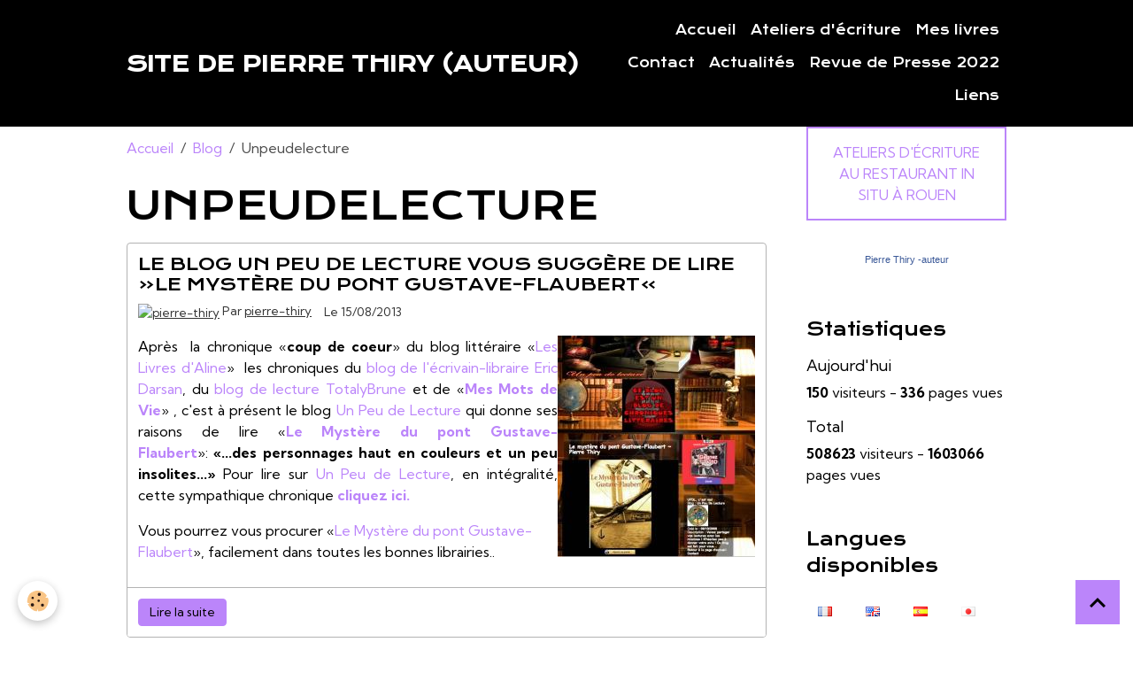

--- FILE ---
content_type: text/html; charset=UTF-8
request_url: https://www.pierre-thiry.fr/blog/do/tag/unpeudelecture/
body_size: 51844
content:

<!DOCTYPE html>
<html lang="fr">
    <head>
        <title>Unpeudelecture</title>
        <meta name="theme-color" content="rgb(0, 0, 0)">
        <meta name="msapplication-navbutton-color" content="rgb(0, 0, 0)">
        <!-- METATAGS -->
        <!-- rebirth / basic -->
<!--[if IE]>
<meta http-equiv="X-UA-Compatible" content="IE=edge">
<![endif]-->
<meta charset="utf-8">
<meta name="viewport" content="width=device-width, initial-scale=1, shrink-to-fit=no">
    <link rel="alternate" type="application/rss+xml" href="https://www.pierre-thiry.fr/blog/do/rss.xml" />
    <link rel="canonical" href="https://www.pierre-thiry.fr/blog/do/tag/unpeudelecture/">
<meta name="generator" content="e-monsite (e-monsite.com)">


<link href="https://fonts.googleapis.com/css?family=Krona%20One:300,400,700%7CKumbh%20Sans:300,400,700&amp;display=swap" rel="stylesheet">



<link href="//www.pierre-thiry.fr/themes/combined.css?v=6_1642769533_27" rel="stylesheet">


<link rel="preload" href="//www.pierre-thiry.fr/medias/static/themes/bootstrap_v4/js/jquery-3.6.3.min.js?v=26012023" as="script">
<script src="//www.pierre-thiry.fr/medias/static/themes/bootstrap_v4/js/jquery-3.6.3.min.js?v=26012023"></script>
<link rel="preload" href="//www.pierre-thiry.fr/medias/static/themes/bootstrap_v4/js/popper.min.js?v=31012023" as="script">
<script src="//www.pierre-thiry.fr/medias/static/themes/bootstrap_v4/js/popper.min.js?v=31012023"></script>
<link rel="preload" href="//www.pierre-thiry.fr/medias/static/themes/bootstrap_v4/js/bootstrap.min.js?v=31012023" as="script">
<script src="//www.pierre-thiry.fr/medias/static/themes/bootstrap_v4/js/bootstrap.min.js?v=31012023"></script>
<script src="//www.pierre-thiry.fr/themes/combined.js?v=6_1642769533_27&lang=fr"></script>
<script type="application/ld+json">
    {
        "@context" : "https://schema.org/",
        "@type" : "WebSite",
        "name" : "Site de Pierre Thiry (auteur)",
        "url" : "https://www.pierre-thiry.fr/"
    }
</script>




        <!-- //METATAGS -->
            <script src="//www.pierre-thiry.fr/medias/static/js/rgpd-cookies/jquery.rgpd-cookies.js?v=2072"></script>
    <script>
                                    $(document).ready(function() {
            $.RGPDCookies({
                theme: 'bootstrap_v4',
                site: 'www.pierre-thiry.fr',
                privacy_policy_link: '/about/privacypolicy/',
                cookies: [{"id":null,"favicon_url":"https:\/\/ssl.gstatic.com\/analytics\/20210414-01\/app\/static\/analytics_standard_icon.png","enabled":true,"model":"google_analytics","title":"Google Analytics","short_description":"Permet d'analyser les statistiques de consultation de notre site","long_description":"Indispensable pour piloter notre site internet, il permet de mesurer des indicateurs comme l\u2019affluence, les produits les plus consult\u00e9s, ou encore la r\u00e9partition g\u00e9ographique des visiteurs.","privacy_policy_url":"https:\/\/support.google.com\/analytics\/answer\/6004245?hl=fr","slug":"google-analytics"},{"id":null,"favicon_url":"","enabled":true,"model":"addthis","title":"AddThis","short_description":"Partage social","long_description":"Nous utilisons cet outil afin de vous proposer des liens de partage vers des plateformes tiers comme Twitter, Facebook, etc.","privacy_policy_url":"https:\/\/www.oracle.com\/legal\/privacy\/addthis-privacy-policy.html","slug":"addthis"}],
                modal_title: 'Gestion\u0020des\u0020cookies',
                modal_description: 'd\u00E9pose\u0020des\u0020cookies\u0020pour\u0020am\u00E9liorer\u0020votre\u0020exp\u00E9rience\u0020de\u0020navigation,\nmesurer\u0020l\u0027audience\u0020du\u0020site\u0020internet,\u0020afficher\u0020des\u0020publicit\u00E9s\u0020personnalis\u00E9es,\nr\u00E9aliser\u0020des\u0020campagnes\u0020cibl\u00E9es\u0020et\u0020personnaliser\u0020l\u0027interface\u0020du\u0020site.',
                privacy_policy_label: 'Consulter\u0020la\u0020politique\u0020de\u0020confidentialit\u00E9',
                check_all_label: 'Tout\u0020cocher',
                refuse_button: 'Refuser',
                settings_button: 'Param\u00E9trer',
                accept_button: 'Accepter',
                callback: function() {
                    // website google analytics case (with gtag), consent "on the fly"
                    if ('gtag' in window && typeof window.gtag === 'function') {
                        if (window.jsCookie.get('rgpd-cookie-google-analytics') === undefined
                            || window.jsCookie.get('rgpd-cookie-google-analytics') === '0') {
                            gtag('consent', 'update', {
                                'ad_storage': 'denied',
                                'analytics_storage': 'denied'
                            });
                        } else {
                            gtag('consent', 'update', {
                                'ad_storage': 'granted',
                                'analytics_storage': 'granted'
                            });
                        }
                    }
                }
            });
        });
    </script>
        <script async src="https://www.googletagmanager.com/gtag/js?id=G-4VN4372P6E"></script>
<script>
    window.dataLayer = window.dataLayer || [];
    function gtag(){dataLayer.push(arguments);}
    
    gtag('consent', 'default', {
        'ad_storage': 'denied',
        'analytics_storage': 'denied'
    });
    
    gtag('js', new Date());
    gtag('config', 'G-4VN4372P6E');
</script>

                                    </head>
    <body id="blog_do_tag_unpeudelecture" data-template="default">
        

                <!-- BRAND TOP -->
        
        <!-- NAVBAR -->
                                                                <nav class="navbar navbar-expand-lg " id="navbar" data-animation="sliding">
                        <div class="container">
                                                                    <a aria-label="brand" class="navbar-brand d-inline-flex align-items-center" href="https://www.pierre-thiry.fr/">
                                                                        <span class="brand-titles d-lg-flex flex-column align-items-start">
                            <span class="brand-title d-inline-block">Site de Pierre Thiry (auteur)</span>
                                                        <span class="brand-subtitle d-none">Présentation des livres écrits par Pierre Thiry et des ateliers d'écriture qu'il anime</span>
                                                    </span>
                                            </a>
                                                    <button id="buttonBurgerMenu" title="BurgerMenu" class="navbar-toggler collapsed" type="button" data-toggle="collapse" data-target="#menu">
                    <span></span>
                    <span></span>
                    <span></span>
                    <span></span>
                </button>
                <div class="collapse navbar-collapse flex-lg-grow-0 ml-lg-auto" id="menu">
                                                                                                                <ul class="navbar-nav navbar-menu nav-all nav-all-right">
                                                                                                                                                                                            <li class="nav-item" data-index="1">
                            <a class="nav-link" href="https://www.pierre-thiry.fr/pages/">
                                                                Accueil
                            </a>
                                                                                </li>
                                                                                                                                                                                            <li class="nav-item" data-index="2">
                            <a class="nav-link" href="http://charles-hockolmess.e-monsite.com/pages/ateliers-d-ecriture-animes-par-pierre-thiry-1.html" onclick="window.open(this.href);return false;">
                                                                Ateliers d'écriture
                            </a>
                                                                                </li>
                                                                                                                                                                                            <li class="nav-item" data-index="3">
                            <a class="nav-link" href="https://www.pierre-thiry.fr/pages/mes-livres.html" onclick="window.open(this.href);return false;">
                                                                Mes livres
                            </a>
                                                                                </li>
                                                                                                                                                                                            <li class="nav-item" data-index="4">
                            <a class="nav-link" href="https://pierrethiry.wordpress.com/contact/" onclick="window.open(this.href);return false;">
                                                                Contact
                            </a>
                                                                                </li>
                                                                                                                                                                                            <li class="nav-item" data-index="5">
                            <a class="nav-link" href="https://www.pierre-thiry.fr/blog/">
                                                                Actualités
                            </a>
                                                                                </li>
                                                                                                                                                                                            <li class="nav-item" data-index="6">
                            <a class="nav-link" href="https://www.pierre-thiry.fr/pages/revue-de-presse-2022.html">
                                                                Revue de Presse 2022
                            </a>
                                                                                </li>
                                                                                                                                                                                            <li class="nav-item" data-index="7">
                            <a class="nav-link" href="https://www.pierre-thiry.fr/liens/">
                                                                Liens
                            </a>
                                                                                </li>
                                    </ul>
            
                                    
                    
                                        
                    
                                    </div>
                        </div>
                    </nav>

        <!-- HEADER -->
                                                                            <header id="header" class="container">
                                </header>
                <!-- //HEADER -->

        <!-- WRAPPER -->
                                                            <div id="wrapper" class="container">

                        <div class="row align-items-lg-start">
                            <main id="main" class="col-lg-9">

                                                                            <ol class="breadcrumb">
                                    <li class="breadcrumb-item"><a href="https://www.pierre-thiry.fr/">Accueil</a></li>
                                                <li class="breadcrumb-item"><a href="https://www.pierre-thiry.fr/blog/">Blog</a></li>
                                                <li class="breadcrumb-item active">Unpeudelecture</li>
                        </ol>

    <script type="application/ld+json">
        {
            "@context": "https://schema.org",
            "@type": "BreadcrumbList",
            "itemListElement": [
                                {
                    "@type": "ListItem",
                    "position": 1,
                    "name": "Accueil",
                    "item": "https://www.pierre-thiry.fr/"
                  },                                {
                    "@type": "ListItem",
                    "position": 2,
                    "name": "Blog",
                    "item": "https://www.pierre-thiry.fr/blog/"
                  },                                {
                    "@type": "ListItem",
                    "position": 3,
                    "name": "Unpeudelecture",
                    "item": "https://www.pierre-thiry.fr//blog/do/tag/unpeudelecture"
                  }                          ]
        }
    </script>
                                            
                                        
                                        
                                                            <div class="view view-blog" id="view-tags">

        <div class="container">
        <div class="row">
            <div class="col">
                                <h1 class="view-title">Unpeudelecture</h1>
                    
                            </div>
        </div>
    </div>
                    
                        
<div id="rows-6050d280e5a62602666195c5" class="rows" data-total-pages="1" data-current-page="1">
                            
                        
                                                                                        
                                                                
                
                        
                
                
                                    
                
                                
        
                                    <div id="row-6050d280e5a62602666195c5-1" class="row-container pos-1 page_1 container">
                    <div class="row-content">
                                                                                <div class="row" data-role="line">
                                    
                                                                                
                                                                                                                                                                                                            
                                                                                                                                                                                                                                                    
                                                                                
                                                                                
                                                                                                                        
                                                                                
                                                                                                                                                                            
                                                                                        <div data-role="cell" data-size="lg" id="cell-6050d280e5aabc40bc01e8eb" class="col widget-tag-items">
                                               <div class="col-content">                                                            <!-- WIDGET :  -->


        <div class="card blog-item" data-date="08/15/2013" data-blog-id="520d010e12605c988eb01c20">
                                                                            <div class="card-body">
            <h2 class="media-heading">
                <a href="https://www.pierre-thiry.fr/blog/le-blog-un-peu-de-lecture-vous-suggere-de-lire-le-mystere-du-pont-gustave-flaubert.html">Le Blog Un peu de lecture vous suggère de lire «Le Mystère du pont Gustave-Flaubert»</a>
                                            </h2>

            <p class="metas">
                                <span class="meta-author">
                                        <a href="https://www.pierre-thiry.fr//blog/do/author/4e81f148c5bc6fde4dbc82c5" rel="author" class="d-none d-sm-inline-block">
                        <img width="50" class="meta-avatar rounded" src="https://static.e-monsite.com/manager/im/avatar.png?fx=c_50_50" alt="pierre-thiry">
                    </a>
                                        <span>
                        Par
                        <a href="https://www.pierre-thiry.fr//blog/do/author/4e81f148c5bc6fde4dbc82c5" rel="author" class="meta-name">pierre-thiry</a>
                    </span>
                </span>
                                                    <span class="meta-date">Le 15/08/2013</span>
                            </p>
                                                <div class="description">
                        <div class="blog_item_introduction">
<p style="text-align: justify;"><a href="http://www.unpeudelecture.com/article-le-mystere-du-pont-gustave-flaubert-pierre-thiry-119539994.html" title="updl-a-lu-le-mystere-du-pont-gustave-flaubert.jpg" target="_blank"><img width="223" height="250" src="http://charles-hockolmess.e-monsite.com/medias/images/updl-a-lu-le-mystere-du-pont-gustave-flaubert.jpg?fx=r_250_250" alt="updl-a-lu-le-mystere-du-pont-gustave-flaubert.jpg" style="float: right;" /></a>Apr&egrave;s&nbsp; la chronique&nbsp;&laquo;<strong>coup de coeur</strong>&raquo; du blog litt&eacute;raire &laquo;<a href="http://aline1102.canalblog.com/archives/2013/06/23/27486385.html" target="_blank">Les Livres d'Aline</a>&raquo; &nbsp;les chroniques&nbsp;du&nbsp;<a href="http://ericdarsan.blogspot.fr/2013/06/le-mystere-du-pont-gustave-flaubert.html" target="_blank">blog de l'&eacute;crivain-libraire Eric Darsan</a>, du&nbsp;<a href="http://totalybrune.canalblog.com/archives/2013/08/04/27781255.html" title="Totaly Brune vous recommande Le Myst&egrave;re du pont Gustave-Flaubert" target="_blank">blog de lecture TotalyBrune</a>&nbsp;et de &laquo;<strong><a href="http://mesmotsdevie.fr/?p=4939" title="Mes mots de vie a lu Le Myst&egrave;re du pont Gustave-Flaubert" target="_blank">Mes Mots de Vie</a></strong>&raquo; , c'est &agrave; pr&eacute;sent le blog <a href="http://www.unpeudelecture.com/article-le-mystere-du-pont-gustave-flaubert-pierre-thiry-119539994.html" title="UPDL a lu Le Myst&egrave;re du pont Gustave-Flaubert et vous le recommande..." target="_blank">Un Peu de Lecture</a>&nbsp;qui donne ses raisons de lire &laquo;<strong><a href="http://charles-hockolmess.e-monsite.com/pages/le-mystere-du-pont-gustave-flaubert.html" title="Le Myst&egrave;re du pont Gustave-Flaubert" target="_blank">Le Myst&egrave;re du pont Gustave-Flaubert</a></strong>&raquo;:&nbsp;<strong>&laquo;...des personnages haut en couleurs et un peu insolites...&raquo;<em>&nbsp;</em></strong>Pour lire sur&nbsp;<a href="http://www.unpeudelecture.com/article-le-mystere-du-pont-gustave-flaubert-pierre-thiry-119539994.html" title="UPDL a lu Le Myst&egrave;re du pont Gustave-Flaubert et vous le recommande..." target="_blank">Un Peu de Lecture</a>,&nbsp;en int&eacute;gralit&eacute;, cette sympathique chronique&nbsp;<strong><a href="http://www.unpeudelecture.com/article-le-mystere-du-pont-gustave-flaubert-pierre-thiry-119539994.html" title="Le blog UPDL vous recommande Le Myst&egrave;re du pont Gustave-Flaubert" target="_blank">cliquez ici.</a></strong></p>
<p>Vous pourrez vous procurer &laquo;<a href="http://charles-hockolmess.e-monsite.com/pages/le-mystere-du-pont-gustave-flaubert.html" target="_blank">Le Myst&egrave;re du pont Gustave-Flaubert</a>&raquo;, facilement&nbsp;dans toutes les bonnes librairies..</p>
</div>
                    </div>
                                    </div>
                                    <div class="card-footer">
                    
                                                                        <a href="https://www.pierre-thiry.fr/blog/le-blog-un-peu-de-lecture-vous-suggere-de-lire-le-mystere-du-pont-gustave-flaubert.html" class="btn btn-primary btn-sm">Lire la suite</a>
                                                                        
                    
                                    </div>
                        </div>
    
                                                                                                    </div>
                                            </div>
                                                                                                                                                        </div>
                                            </div>
                                    </div>
                        </div>

                
    <script>
        emsChromeExtension.init('blogtag', '520d010e3e755c988eb04053', 'e-monsite.com');
    </script>
</div>
                </main>

                                <aside id="sidebar" class="col-lg-3 sticky-top">
                    <div id="sidebar-inner">
                                                                                                                                                                                                                                    <div id="widget-1"
                                     class="widget"
                                     data-id="widget_page_item"
                                     data-widget-num="1">
                                                                                                                                                        <div class="widget-content">
                                            <p>
        <a href="https://www.pierre-thiry.fr/pages/ateliers-d-ecriture-au-restaurant-in-situ-a-rouen.html" class="btn btn-default">Ateliers d'écriture au Restaurant In Situ à Rouen</a>
    </p>

                                        </div>
                                                                                                            </div>
                                                                                                                                                                                                                                                                                                        <div id="widget-2"
                                     class="widget"
                                     data-id="widget_htmltext"
                                     data-widget-num="2">
                                                                                                                                                            <div class="widget-content">
                                                <center><!-- Facebook Badge START --><a href="https://www.facebook.com/PierreThiry.auteur" title="Pierre Thiry -auteur" style="font-family: &quot;lucida grande&quot;,tahoma,verdana,arial,sans-serif; font-size: 11px; font-variant: normal; font-style: normal; font-weight: normal; color: #3B5998; text-decoration: none;" target="_TOP">Pierre Thiry -auteur</a><br /><a href="https://www.facebook.com/PierreThiry.auteur" title="Pierre Thiry -auteur" target="_TOP"><img class="img" src="https://badge.facebook.com/badge/151072884982958.1780.832133751.png" style="border: 0px;" alt="" /></a><br /><!-- Facebook Badge END -->
                                            </div>
                                                                                                            </div>
                                                                                                                                                                                                                                                                                                                                <div id="widget-3"
                                     class="widget"
                                     data-id="widget_stats"
                                     data-widget-num="3">
                                            <div class="widget-title">
            <span>
                    Statistiques
                </span>
                </div>
                                                                                                                            <div class="widget-content">
                                                <div class="widget-website-stats">
      <p class="media-heading">Aujourd'hui</p>
   <p><strong>150</strong> visiteurs - <strong>336</strong> pages vues</p>
   
      <p class="media-heading">Total</p>
   <p><strong>508623</strong> visiteurs - <strong>1603066</strong> pages vues</p>
   
   </div>
                                            </div>
                                                                                                            </div>
                                                                                                                                                                                                                                                                                                                                <div id="widget-4"
                                     class="widget"
                                     data-id="widget_googletraduction"
                                     data-widget-num="4">
                                            <div class="widget-title">
            <span>
                    Langues disponibles
                </span>
                </div>
                                                                                                                            <div class="widget-content">
                                                        <ul class="list-inline">
                <li class="list-inline-item">
            <a href="https://www.pierre-thiry.fr" title="Français" class="btn btn-link">
                <img src="https://www.pierre-thiry.fr/medias/static/im/flags/fr.png" alt="Français">
            </a>
        </li>
                <li class="list-inline-item">
            <a href="http://translate.google.com/translate?u=www.pierre-thiry.fr&sl=fr&tl=en&ie=UTF-8" title="English" class="btn btn-link">
                <img src="https://www.pierre-thiry.fr/medias/static/im/flags/en.png" alt="English">
            </a>
        </li>
                <li class="list-inline-item">
            <a href="http://translate.google.com/translate?u=www.pierre-thiry.fr&sl=fr&tl=es&ie=UTF-8" title="Español" class="btn btn-link">
                <img src="https://www.pierre-thiry.fr/medias/static/im/flags/es.png" alt="Español">
            </a>
        </li>
                <li class="list-inline-item">
            <a href="http://translate.google.com/translate?u=www.pierre-thiry.fr&sl=fr&tl=ja&ie=UTF-8" title="Japanese" class="btn btn-link">
                <img src="https://www.pierre-thiry.fr/medias/static/im/flags/ja.png" alt="Japanese">
            </a>
        </li>
                <li class="list-inline-item">
            <a href="http://translate.google.com/translate?u=www.pierre-thiry.fr&sl=fr&tl=ar&ie=UTF-8" title="Arabic" class="btn btn-link">
                <img src="https://www.pierre-thiry.fr/medias/static/im/flags/ar.png" alt="Arabic">
            </a>
        </li>
                <li class="list-inline-item">
            <a href="http://translate.google.com/translate?u=www.pierre-thiry.fr&sl=fr&tl=it&ie=UTF-8" title="Italiano" class="btn btn-link">
                <img src="https://www.pierre-thiry.fr/medias/static/im/flags/it.png" alt="Italiano">
            </a>
        </li>
                <li class="list-inline-item">
            <a href="http://translate.google.com/translate?u=www.pierre-thiry.fr&sl=fr&tl=de&ie=UTF-8" title="Deutsch" class="btn btn-link">
                <img src="https://www.pierre-thiry.fr/medias/static/im/flags/de.png" alt="Deutsch">
            </a>
        </li>
                <li class="list-inline-item">
            <a href="http://translate.google.com/translate?u=www.pierre-thiry.fr&sl=fr&tl=nl&ie=UTF-8" title="Nederlands" class="btn btn-link">
                <img src="https://www.pierre-thiry.fr/medias/static/im/flags/nl.png" alt="Nederlands">
            </a>
        </li>
                <li class="list-inline-item">
            <a href="http://translate.google.com/translate?u=www.pierre-thiry.fr&sl=fr&tl=pt&ie=UTF-8" title="Portuguesa" class="btn btn-link">
                <img src="https://www.pierre-thiry.fr/medias/static/im/flags/pt.png" alt="Portuguesa">
            </a>
        </li>
                <li class="list-inline-item">
            <a href="http://translate.google.com/translate?u=www.pierre-thiry.fr&sl=fr&tl=ru&ie=UTF-8" title="Russian" class="btn btn-link">
                <img src="https://www.pierre-thiry.fr/medias/static/im/flags/ru.png" alt="Russian">
            </a>
        </li>
                <li class="list-inline-item">
            <a href="http://translate.google.com/translate?u=www.pierre-thiry.fr&sl=fr&tl=sv&ie=UTF-8" title="Swedish" class="btn btn-link">
                <img src="https://www.pierre-thiry.fr/medias/static/im/flags/sv.png" alt="Swedish">
            </a>
        </li>
                <li class="list-inline-item">
            <a href="http://translate.google.com/translate?u=www.pierre-thiry.fr&sl=fr&tl=ro&ie=UTF-8" title="Romanian" class="btn btn-link">
                <img src="https://www.pierre-thiry.fr/medias/static/im/flags/ro.png" alt="Romanian">
            </a>
        </li>
                <li class="list-inline-item">
            <a href="http://translate.google.com/translate?u=www.pierre-thiry.fr&sl=fr&tl=pl&ie=UTF-8" title="Polish" class="btn btn-link">
                <img src="https://www.pierre-thiry.fr/medias/static/im/flags/pl.png" alt="Polish">
            </a>
        </li>
                <li class="list-inline-item">
            <a href="http://translate.google.com/translate?u=www.pierre-thiry.fr&sl=fr&tl=no&ie=UTF-8" title="Norwegian" class="btn btn-link">
                <img src="https://www.pierre-thiry.fr/medias/static/im/flags/no.png" alt="Norwegian">
            </a>
        </li>
                <li class="list-inline-item">
            <a href="http://translate.google.com/translate?u=www.pierre-thiry.fr&sl=fr&tl=hi&ie=UTF-8" title="Hindi" class="btn btn-link">
                <img src="https://www.pierre-thiry.fr/medias/static/im/flags/hi.png" alt="Hindi">
            </a>
        </li>
                <li class="list-inline-item">
            <a href="http://translate.google.com/translate?u=www.pierre-thiry.fr&sl=fr&tl=fi&ie=UTF-8" title="Finnish" class="btn btn-link">
                <img src="https://www.pierre-thiry.fr/medias/static/im/flags/fi.png" alt="Finnish">
            </a>
        </li>
                <li class="list-inline-item">
            <a href="http://translate.google.com/translate?u=www.pierre-thiry.fr&sl=fr&tl=bg&ie=UTF-8" title="Bulgarian" class="btn btn-link">
                <img src="https://www.pierre-thiry.fr/medias/static/im/flags/bg.png" alt="Bulgarian">
            </a>
        </li>
                <li class="list-inline-item">
            <a href="http://translate.google.com/translate?u=www.pierre-thiry.fr&sl=fr&tl=da&ie=UTF-8" title="Danish" class="btn btn-link">
                <img src="https://www.pierre-thiry.fr/medias/static/im/flags/da.png" alt="Danish">
            </a>
        </li>
                <li class="list-inline-item">
            <a href="http://translate.google.com/translate?u=www.pierre-thiry.fr&sl=fr&tl=cs&ie=UTF-8" title="Czech" class="btn btn-link">
                <img src="https://www.pierre-thiry.fr/medias/static/im/flags/cs.png" alt="Czech">
            </a>
        </li>
                <li class="list-inline-item">
            <a href="http://translate.google.com/translate?u=www.pierre-thiry.fr&sl=fr&tl=hr&ie=UTF-8" title="Croatian" class="btn btn-link">
                <img src="https://www.pierre-thiry.fr/medias/static/im/flags/hr.png" alt="Croatian">
            </a>
        </li>
                <li class="list-inline-item">
            <a href="http://translate.google.com/translate?u=www.pierre-thiry.fr&sl=fr&tl=zh&ie=UTF-8" title="Chinese (Simplified)" class="btn btn-link">
                <img src="https://www.pierre-thiry.fr/medias/static/im/flags/zh.png" alt="Chinese (Simplified)">
            </a>
        </li>
                <li class="list-inline-item">
            <a href="http://translate.google.com/translate?u=www.pierre-thiry.fr&sl=fr&tl=sq&ie=UTF-8" title="Albanian" class="btn btn-link">
                <img src="https://www.pierre-thiry.fr/medias/static/im/flags/sq.png" alt="Albanian">
            </a>
        </li>
            </ul>
    
                                            </div>
                                                                                                            </div>
                                                                                                                                                                                                                                                                                                                                <div id="widget-5"
                                     class="widget"
                                     data-id="widget_blogpost_last"
                                     data-widget-num="5">
                                            <div class="widget-title">
            <span>
                    Blog
                </span>
                </div>
                                                                                                                            <div class="widget-content">
                                                <!-- WIDGET : 1 -->

<div class="media-list blog-items" data-addon="blog">

        <div class="media blog-item" data-date="10/30/2025" data-blog-id="6903ed9cdbad000000026e05">
                                                        <div class="media-body">
            <p class="media-heading">
                <a href="https://www.pierre-thiry.fr/blog/houle-a-piano-octobre-2025-poesie-parution.html">[Communiqué de Presse] Houle à piano (octobre 2025)</a>
                                            </p>

            <p class="metas">
                                <span class="meta-author">
                                        <span>
                        Par
                        <a href="/blog/do/author/4e81f148c5bc6fde4dbc82c5" rel="author" class="meta-name">pierre-thiry</a>
                    </span>
                </span>
                                                    <span class="meta-date">Le 30/10/2025</span>
                            </p>
                    </div>
            </div>
        <div class="media blog-item" data-date="08/25/2023" data-blog-id="64e909eec6c55c955b98e3c3">
                                                        <div class="media-body">
            <p class="media-heading">
                <a href="https://www.pierre-thiry.fr/blog/ateliers-d-ecriture-a-rouen-animes-par-pierre-thiry-rouen-2025.html">Ateliers d'écriture à Rouen animés par Pierre Thiry (Rouen) 2026</a>
                                            </p>

            <p class="metas">
                                <span class="meta-author">
                                        <span>
                        Par
                        <a href="/blog/do/author/4e81f148c5bc6fde4dbc82c5" rel="author" class="meta-name">pierre-thiry</a>
                    </span>
                </span>
                                                    <span class="meta-date">Le 25/08/2023</span>
                            </p>
                    </div>
            </div>
        <div class="media blog-item" data-date="12/23/2025" data-blog-id="694af723cb030000000207b7">
                                                        <div class="media-body">
            <p class="media-heading">
                <a href="https://www.pierre-thiry.fr/blog/10-critiques-babelio-houle-a-piano-poesie.html">[10 critiques Babelio] «Houle à piano» (poésie)</a>
                                            </p>

            <p class="metas">
                                <span class="meta-author">
                                        <span>
                        Par
                        <a href="/blog/do/author/4e81f148c5bc6fde4dbc82c5" rel="author" class="meta-name">pierre-thiry</a>
                    </span>
                </span>
                                                    <span class="meta-date">Le 23/12/2025</span>
                            </p>
                    </div>
            </div>
        <div class="media blog-item" data-date="08/18/2025" data-blog-id="68a3003ab98d000000021761">
                                                        <div class="media-body">
            <p class="media-heading">
                <a href="https://www.pierre-thiry.fr/blog/168-critiques-babelio-le-polycarpe-arpenteur.html">[170 critiques Babelio] Le Polycarpe arpenteur</a>
                                            </p>

            <p class="metas">
                                <span class="meta-author">
                                        <span>
                        Par
                        <a href="/blog/do/author/4e81f148c5bc6fde4dbc82c5" rel="author" class="meta-name">pierre-thiry</a>
                    </span>
                </span>
                                                    <span class="meta-date">Le 18/08/2025</span>
                            </p>
                    </div>
            </div>
        <div class="media blog-item" data-date="02/15/2025" data-blog-id="67b0addd2ae1000000021c74">
                                                        <div class="media-body">
            <p class="media-heading">
                <a href="https://www.pierre-thiry.fr/blog/150-critiques-babelio-le-polycarpe-arpenteur.html">[150 critiques Babelio] Le Polycarpe arpenteur</a>
                                            </p>

            <p class="metas">
                                <span class="meta-author">
                                        <span>
                        Par
                        <a href="/blog/do/author/4e81f148c5bc6fde4dbc82c5" rel="author" class="meta-name">pierre-thiry</a>
                    </span>
                </span>
                                                    <span class="meta-date">Le 15/02/2025</span>
                            </p>
                    </div>
            </div>
        <div class="media blog-item" data-date="01/04/2025" data-blog-id="67796547e7ea000000029a83">
                                                        <div class="media-body">
            <p class="media-heading">
                <a href="https://www.pierre-thiry.fr/blog/147-critiques-babelio-le-polycarpe-arpenteur.html">[147 critiques Babelio] Le Polycarpe arpenteur</a>
                                            </p>

            <p class="metas">
                                <span class="meta-author">
                                        <span>
                        Par
                        <a href="/blog/do/author/4e81f148c5bc6fde4dbc82c5" rel="author" class="meta-name">pierre-thiry</a>
                    </span>
                </span>
                                                    <span class="meta-date">Le 04/01/2025</span>
                            </p>
                    </div>
            </div>
        <div class="media blog-item" data-date="10/09/2024" data-blog-id="67065fe98157000000029cbb">
                                                        <div class="media-body">
            <p class="media-heading">
                <a href="https://www.pierre-thiry.fr/blog/132-critiques-babelio-le-polycarpe-arpenteur.html">[132 critiques Babelio] Le Polycarpe arpenteur</a>
                                            </p>

            <p class="metas">
                                <span class="meta-author">
                                        <span>
                        Par
                        <a href="/blog/do/author/4e81f148c5bc6fde4dbc82c5" rel="author" class="meta-name">pierre-thiry</a>
                    </span>
                </span>
                                                    <span class="meta-date">Le 09/10/2024</span>
                            </p>
                    </div>
            </div>
        <div class="media blog-item" data-date="08/17/2024" data-blog-id="66c0d55f1c4f0000000246b7">
                                                        <div class="media-body">
            <p class="media-heading">
                <a href="https://www.pierre-thiry.fr/blog/beaute-qui-passe-7-avis-lecture-sur-babelio.html">Beauté qui passe [7 avis lecture sur Babelio]</a>
                                            </p>

            <p class="metas">
                                <span class="meta-author">
                                        <span>
                        Par
                        <a href="/blog/do/author/4e81f148c5bc6fde4dbc82c5" rel="author" class="meta-name">pierre-thiry</a>
                    </span>
                </span>
                                                    <span class="meta-date">Le 17/08/2024</span>
                            </p>
                    </div>
            </div>
        <div class="media blog-item" data-date="07/20/2024" data-blog-id="669bd6b6169800000002c6d8">
                                                        <div class="media-body">
            <p class="media-heading">
                <a href="https://www.pierre-thiry.fr/blog/appel-a-chroniques-beaute-qui-passe.html">[Appel à chroniques] Beauté qui passe</a>
                                            </p>

            <p class="metas">
                                <span class="meta-author">
                                        <span>
                        Par
                        <a href="/blog/do/author/4e81f148c5bc6fde4dbc82c5" rel="author" class="meta-name">pierre-thiry</a>
                    </span>
                </span>
                                                    <span class="meta-date">Le 20/07/2024</span>
                            </p>
                    </div>
            </div>
        <div class="media blog-item" data-date="07/10/2024" data-blog-id="668ec6918932000000027232">
                                                        <div class="media-body">
            <p class="media-heading">
                <a href="https://www.pierre-thiry.fr/blog/102-critiques-babelio-le-polycarpe-arpenteur.html">[102 critiques Babelio] Le Polycarpe arpenteur</a>
                                            </p>

            <p class="metas">
                                <span class="meta-author">
                                        <span>
                        Par
                        <a href="/blog/do/author/4e81f148c5bc6fde4dbc82c5" rel="author" class="meta-name">pierre-thiry</a>
                    </span>
                </span>
                                                    <span class="meta-date">Le 10/07/2024</span>
                            </p>
                    </div>
            </div>
    </div>
 
                                            </div>
                                                                                                            </div>
                                                                                                                                                                                                                                                                                                                                <div id="widget-6"
                                     class="widget"
                                     data-id="widget_link_all"
                                     data-widget-num="6">
                                            <div class="widget-title">
            <span>
                    Partenaires
                </span>
                </div>
                                                                                                                            <div class="widget-content">
                                                <ul class="menu">
         <li class="odd_item"><a href="https://www.pierre-thiry.fr/liens/do/redirect/?url=https%3A%2F%2Fwww.librairiecolbert.com%2Flivre%2F9782322377060-le-mystere-du-pont-gustave-flaubert-edition-du-bicentenaire-1821-2021-pierre-thiry%2F" title="Librairie Colbert" class="menu_item" onclick="window.open(this.href);return false;">Librairie Colbert</a></li>
         <li class="even_item"><a href="https://www.pierre-thiry.fr/liens/do/redirect/?url=https%3A%2F%2Flalibrairieautresrivages.com%2Fproduct%2Fshow%2Fce-voyage-sera-t-il-melodieux----cent-sept-rondeaux-et-vingt-haikus%2F918589" title="Librairie Autres Rivages (Buchy)" class="menu_item" onclick="window.open(this.href);return false;">Librairie Autres Rivages (Buchy)</a></li>
         <li class="odd_item"><a href="https://www.pierre-thiry.fr/liens/do/redirect/?url=https%3A%2F%2Fwww.leslibraires.fr%2Fpersonne%2Fpersonne%2Fpierre-thiry%2F1487337%2F" title="Leslibrairies.fr" class="menu_item" onclick="window.open(this.href);return false;">Leslibrairies.fr</a></li>
         <li class="even_item"><a href="https://www.pierre-thiry.fr/liens/do/redirect/?url=http%3A%2F%2Fwww.placedeslibraires.fr%2Fdetaillivre.php%3Fgencod%3D9782322014934" title="Place des Librairies" class="menu_item" onclick="window.open(this.href);return false;">Place des Librairies</a></li>
         <li class="odd_item"><a href="https://www.pierre-thiry.fr/liens/do/redirect/?url=http%3A%2F%2Fwww.babelio.com%2Fauteur%2FPierre-Thiry%2F117834" title="Babelio connectons nos bibliothèques" class="menu_item" onclick="window.open(this.href);return false;">Babelio connectons nos bibliothèques</a></li>
   </ul>

                                            </div>
                                                                                                            </div>
                                                                                                                                                                                                                                                                                                                                <div id="widget-7"
                                     class="widget"
                                     data-id="widget_htmltext"
                                     data-widget-num="7">
                                                                                                                                                            <div class="widget-content">
                                                <a href="https://simplement.pro/u/pierrethiry" target="_blank" title="Mon Service de Presse sur SimPlement.pro"><img src="https://simplement.pro/assets/u/pierrethiry.svg" alt="SimPlement.pro" /></a>
                                            </div>
                                                                                                            </div>
                                                                                                                                                                                    </div>
                </aside>
            </div>
                    </div>
        <!-- //WRAPPER -->

                <footer id="footer">
                            
<div id="rows-6023ba359ec4a856ffaa606f" class="rows" data-total-pages="1" data-current-page="1">
                            
                        
                                                                                        
                                                                
                
                        
                
                
                                    
                
                                
        
                                    <div id="row-6023ba359ec4a856ffaa606f-1" class="row-container pos-1 page_1 container">
                    <div class="row-content">
                                                                                <div class="row" data-role="line">
                                    
                                                                                
                                                                                                                                                                                                            
                                                                                                                                                                
                                                                                
                                                                                
                                                                                                                        
                                                                                
                                                                                                                                                                                                                                                                        
                                                                                        <div data-role="cell" data-size="lg" id="cell-5e85fbce82f2aa86048c2272" class="col empty-column">
                                               <div class="col-content col-no-widget">                                                        &nbsp;
                                                                                                    </div>
                                            </div>
                                                                                                                                                        </div>
                                            </div>
                                    </div>
                        </div>

                        <div class="container">
                
                
                            </div>

                            <ul id="legal-mentions" class="footer-mentions">
            <li><a href="https://www.pierre-thiry.fr/about/legal/">Mentions légales</a></li>
    
    
    
    
    
            <li><button id="cookies" type="button" aria-label="Gestion des cookies">Gestion des cookies</button></li>
    </ul>
                    </footer>
        
        
        
            

 
    
						 	 





                <button id="scroll-to-top" class="d-none d-sm-inline-block" type="button" aria-label="Scroll top" onclick="$('html, body').animate({ scrollTop:0}, 600);">
            <i class="material-icons md-lg md-expand_less"></i>
        </button>
        
            </body>
</html>


--- FILE ---
content_type: image/svg+xml
request_url: https://simplement.pro/assets/u/pierrethiry.svg
body_size: 2944
content:
<?xml version="1.0" encoding="utf-8" standalone="no"?><!DOCTYPE svg PUBLIC "-//W3C//DTD svg 1.1//EN" "http://www.w3.org/Graphics/svg/1.1/DTD/svg11.dtd"><svg xmlns="http://www.w3.org/2000/svg" xmlns:xlink="http://www.w3.org/1999/xlink" version="1.1" width="158px" height="32px"><rect x="0" y="0" rx="4" ry="4" width="158" height="32"
  style="fill:#5072a6" /><text x="40" y="10" fill="white" style="font-family:sans-serif;font-size:12px;font-weight:bold" alignment-baseline="middle">Service de Presse</text><text x="40" y="24" fill="white" style="font-family:sans-serif;font-size:11px;" alignment-baseline="middle">@pierrethiry</text><image xlink:href="[data-uri]" x="0" y="0" height="32px" width="32px"/></svg>